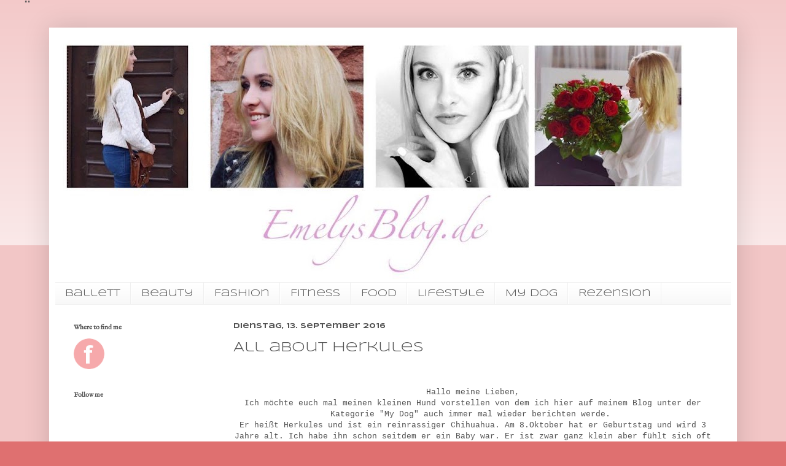

--- FILE ---
content_type: text/html; charset=UTF-8
request_url: https://emely9196.blogspot.com/2016/09/all-about-herkules.html
body_size: 14955
content:
<!DOCTYPE html>
<html class='v2' dir='ltr' xmlns='http://www.w3.org/1999/xhtml' xmlns:b='http://www.google.com/2005/gml/b' xmlns:data='http://www.google.com/2005/gml/data' xmlns:expr='http://www.google.com/2005/gml/expr'>
   "" <head>
<link href='https://www.blogger.com/static/v1/widgets/4128112664-css_bundle_v2.css' rel='stylesheet' type='text/css'/>
<meta content='width=1100' name='viewport'/>
<meta content='text/html; charset=UTF-8' http-equiv='Content-Type'/>
<meta content='blogger' name='generator'/>
<link href='https://emely9196.blogspot.com/favicon.ico' rel='icon' type='image/x-icon'/>
<link href='http://emely9196.blogspot.com/2016/09/all-about-herkules.html' rel='canonical'/>
<link rel="alternate" type="application/atom+xml" title="EmelysBlog - Atom" href="https://emely9196.blogspot.com/feeds/posts/default" />
<link rel="alternate" type="application/rss+xml" title="EmelysBlog - RSS" href="https://emely9196.blogspot.com/feeds/posts/default?alt=rss" />
<link rel="service.post" type="application/atom+xml" title="EmelysBlog - Atom" href="https://www.blogger.com/feeds/8600157272008587430/posts/default" />

<link rel="alternate" type="application/atom+xml" title="EmelysBlog - Atom" href="https://emely9196.blogspot.com/feeds/1523219354066233350/comments/default" />
<!--Can't find substitution for tag [blog.ieCssRetrofitLinks]-->
<link href='https://blogger.googleusercontent.com/img/b/R29vZ2xl/AVvXsEjroisDlA6MUltqS7SllL1EF9-GhlHxVMOC_j64oA7zLfjdhYk9PeUiUcycCwuoz1POwgiss3DZ9XvDylVBHUBY2i7kEz0BzrXI5-pAHruSIUSBbOvQ9OiDZaZiCTSy9U9OIKw17xZhzG4/s400/14341578_665447786953079_1799461976_n.jpg' rel='image_src'/>
<meta content='http://emely9196.blogspot.com/2016/09/all-about-herkules.html' property='og:url'/>
<meta content='All about Herkules' property='og:title'/>
<meta content='     Hallo meine Lieben,   Ich möchte euch mal meinen kleinen Hund vorstellen von dem ich hier auf meinem Blog unter der Kategorie &quot;My Dog&quot; ...' property='og:description'/>
<meta content='https://blogger.googleusercontent.com/img/b/R29vZ2xl/AVvXsEjroisDlA6MUltqS7SllL1EF9-GhlHxVMOC_j64oA7zLfjdhYk9PeUiUcycCwuoz1POwgiss3DZ9XvDylVBHUBY2i7kEz0BzrXI5-pAHruSIUSBbOvQ9OiDZaZiCTSy9U9OIKw17xZhzG4/w1200-h630-p-k-no-nu/14341578_665447786953079_1799461976_n.jpg' property='og:image'/>
<title>EmelysBlog: All about Herkules</title>
<style type='text/css'>@font-face{font-family:'Calibri';font-style:normal;font-weight:400;font-display:swap;src:url(//fonts.gstatic.com/l/font?kit=J7afnpV-BGlaFfdAhLEY67FIEjg&skey=a1029226f80653a8&v=v15)format('woff2');unicode-range:U+0000-00FF,U+0131,U+0152-0153,U+02BB-02BC,U+02C6,U+02DA,U+02DC,U+0304,U+0308,U+0329,U+2000-206F,U+20AC,U+2122,U+2191,U+2193,U+2212,U+2215,U+FEFF,U+FFFD;}@font-face{font-family:'Gruppo';font-style:normal;font-weight:400;font-display:swap;src:url(//fonts.gstatic.com/s/gruppo/v23/WwkfxPmzE06v_ZW1UHrBGoIAUOo5.woff2)format('woff2');unicode-range:U+0100-02BA,U+02BD-02C5,U+02C7-02CC,U+02CE-02D7,U+02DD-02FF,U+0304,U+0308,U+0329,U+1D00-1DBF,U+1E00-1E9F,U+1EF2-1EFF,U+2020,U+20A0-20AB,U+20AD-20C0,U+2113,U+2C60-2C7F,U+A720-A7FF;}@font-face{font-family:'Gruppo';font-style:normal;font-weight:400;font-display:swap;src:url(//fonts.gstatic.com/s/gruppo/v23/WwkfxPmzE06v_ZW1XnrBGoIAUA.woff2)format('woff2');unicode-range:U+0000-00FF,U+0131,U+0152-0153,U+02BB-02BC,U+02C6,U+02DA,U+02DC,U+0304,U+0308,U+0329,U+2000-206F,U+20AC,U+2122,U+2191,U+2193,U+2212,U+2215,U+FEFF,U+FFFD;}@font-face{font-family:'IM Fell English';font-style:normal;font-weight:400;font-display:swap;src:url(//fonts.gstatic.com/s/imfellenglish/v14/Ktk1ALSLW8zDe0rthJysWrnLsAzHEKOYd4xI5g.woff2)format('woff2');unicode-range:U+0000-00FF,U+0131,U+0152-0153,U+02BB-02BC,U+02C6,U+02DA,U+02DC,U+0304,U+0308,U+0329,U+2000-206F,U+20AC,U+2122,U+2191,U+2193,U+2212,U+2215,U+FEFF,U+FFFD;}@font-face{font-family:'Syncopate';font-style:normal;font-weight:400;font-display:swap;src:url(//fonts.gstatic.com/s/syncopate/v24/pe0sMIuPIYBCpEV5eFdCC_e_Kdxic2wp.woff2)format('woff2');unicode-range:U+0100-02BA,U+02BD-02C5,U+02C7-02CC,U+02CE-02D7,U+02DD-02FF,U+0304,U+0308,U+0329,U+1D00-1DBF,U+1E00-1E9F,U+1EF2-1EFF,U+2020,U+20A0-20AB,U+20AD-20C0,U+2113,U+2C60-2C7F,U+A720-A7FF;}@font-face{font-family:'Syncopate';font-style:normal;font-weight:400;font-display:swap;src:url(//fonts.gstatic.com/s/syncopate/v24/pe0sMIuPIYBCpEV5eFdCBfe_Kdxicw.woff2)format('woff2');unicode-range:U+0000-00FF,U+0131,U+0152-0153,U+02BB-02BC,U+02C6,U+02DA,U+02DC,U+0304,U+0308,U+0329,U+2000-206F,U+20AC,U+2122,U+2191,U+2193,U+2212,U+2215,U+FEFF,U+FFFD;}@font-face{font-family:'Syncopate';font-style:normal;font-weight:700;font-display:swap;src:url(//fonts.gstatic.com/s/syncopate/v24/pe0pMIuPIYBCpEV5eFdKvtKqCv5vWVYgV6l-.woff2)format('woff2');unicode-range:U+0100-02BA,U+02BD-02C5,U+02C7-02CC,U+02CE-02D7,U+02DD-02FF,U+0304,U+0308,U+0329,U+1D00-1DBF,U+1E00-1E9F,U+1EF2-1EFF,U+2020,U+20A0-20AB,U+20AD-20C0,U+2113,U+2C60-2C7F,U+A720-A7FF;}@font-face{font-family:'Syncopate';font-style:normal;font-weight:700;font-display:swap;src:url(//fonts.gstatic.com/s/syncopate/v24/pe0pMIuPIYBCpEV5eFdKvtKqBP5vWVYgVw.woff2)format('woff2');unicode-range:U+0000-00FF,U+0131,U+0152-0153,U+02BB-02BC,U+02C6,U+02DA,U+02DC,U+0304,U+0308,U+0329,U+2000-206F,U+20AC,U+2122,U+2191,U+2193,U+2212,U+2215,U+FEFF,U+FFFD;}</style>
<style id='page-skin-1' type='text/css'><!--
/*
-----------------------------------------------
Blogger Template Style
Name:     Simple
Designer: Blogger
URL:      www.blogger.com
----------------------------------------------- */
/* Content
----------------------------------------------- */
body {
font: normal normal 12px Calibri;
color: #525252;
background: #df7070 none repeat scroll top left;
padding: 0 40px 40px 40px;
}
html body .region-inner {
min-width: 0;
max-width: 100%;
width: auto;
}
h2 {
font-size: 22px;
}
a:link {
text-decoration:none;
color: #747474;
}
a:visited {
text-decoration:none;
color: #909090;
}
a:hover {
text-decoration:underline;
color: #ff5940;
}
.body-fauxcolumn-outer .fauxcolumn-inner {
background: transparent url(https://resources.blogblog.com/blogblog/data/1kt/simple/body_gradient_tile_light.png) repeat scroll top left;
_background-image: none;
}
.body-fauxcolumn-outer .cap-top {
position: absolute;
z-index: 1;
height: 400px;
width: 100%;
}
.body-fauxcolumn-outer .cap-top .cap-left {
width: 100%;
background: transparent url(https://resources.blogblog.com/blogblog/data/1kt/simple/gradients_light.png) repeat-x scroll top left;
_background-image: none;
}
.content-outer {
-moz-box-shadow: 0 0 40px rgba(0, 0, 0, .15);
-webkit-box-shadow: 0 0 5px rgba(0, 0, 0, .15);
-goog-ms-box-shadow: 0 0 10px #333333;
box-shadow: 0 0 40px rgba(0, 0, 0, .15);
margin-bottom: 1px;
}
.content-inner {
padding: 10px 10px;
}
.content-inner {
background-color: #ffffff;
}
/* Header
----------------------------------------------- */
.header-outer {
background: rgba(80, 80, 80, 0) none repeat-x scroll 0 -400px;
_background-image: none;
}
.Header h1 {
font: normal normal 70px Gruppo;
color: #dda7a7;
text-shadow: -1px -1px 1px rgba(0, 0, 0, .2);
}
.Header h1 a {
color: #dda7a7;
}
.Header .description {
font-size: 140%;
color: #828282;
}
.header-inner .Header .titlewrapper {
padding: 22px 30px;
}
.header-inner .Header .descriptionwrapper {
padding: 0 30px;
}
/* Tabs
----------------------------------------------- */
.tabs-inner .section:first-child {
border-top: 1px solid #f0f0f0;
}
.tabs-inner .section:first-child ul {
margin-top: -1px;
border-top: 1px solid #f0f0f0;
border-left: 0 solid #f0f0f0;
border-right: 0 solid #f0f0f0;
}
.tabs-inner .widget ul {
background: #f7f7f7 url(https://resources.blogblog.com/blogblog/data/1kt/simple/gradients_light.png) repeat-x scroll 0 -800px;
_background-image: none;
border-bottom: 1px solid #f0f0f0;
margin-top: 0;
margin-left: -30px;
margin-right: -30px;
}
.tabs-inner .widget li a {
display: inline-block;
padding: .6em 1em;
font: normal normal 16px Syncopate;
color: #525252;
border-left: 1px solid #ffffff;
border-right: 1px solid #f0f0f0;
}
.tabs-inner .widget li:first-child a {
border-left: none;
}
.tabs-inner .widget li.selected a, .tabs-inner .widget li a:hover {
color: #000000;
background-color: #f0f0f0;
text-decoration: none;
}
/* Columns
----------------------------------------------- */
.main-outer {
border-top: 0 solid #ffffff;
}
.fauxcolumn-left-outer .fauxcolumn-inner {
border-right: 1px solid #ffffff;
}
.fauxcolumn-right-outer .fauxcolumn-inner {
border-left: 1px solid #ffffff;
}
/* Headings
----------------------------------------------- */
div.widget > h2,
div.widget h2.title {
margin: 0 0 1em 0;
font: normal bold 11px IM Fell English;
color: #525252;
}
/* Widgets
----------------------------------------------- */
.widget .zippy {
color: #9f9f9f;
text-shadow: 2px 2px 1px rgba(0, 0, 0, .1);
}
.widget .popular-posts ul {
list-style: none;
}
/* Posts
----------------------------------------------- */
h2.date-header {
font: normal bold 11px Syncopate;
}
.date-header span {
background-color: rgba(0, 0, 0, 0);
color: #525252;
padding: inherit;
letter-spacing: inherit;
margin: inherit;
}
.main-inner {
padding-top: 30px;
padding-bottom: 30px;
}
.main-inner .column-center-inner {
padding: 0 15px;
}
.main-inner .column-center-inner .section {
margin: 0 15px;
}
.post {
margin: 0 0 25px 0;
}
h3.post-title, .comments h4 {
font: normal normal 22px Syncopate;
margin: .75em 0 0;
}
.post-body {
font-size: 110%;
line-height: 1.4;
position: relative;
}
.post-body img, .post-body .tr-caption-container, .Profile img, .Image img,
.BlogList .item-thumbnail img {
padding: 2px;
background: #ffffff;
border: 1px solid #f0f0f0;
-moz-box-shadow: 1px 1px 5px rgba(0, 0, 0, .1);
-webkit-box-shadow: 1px 1px 5px rgba(0, 0, 0, .1);
box-shadow: 1px 1px 5px rgba(0, 0, 0, .1);
}
.post-body img, .post-body .tr-caption-container {
padding: 5px;
}
.post-body .tr-caption-container {
color: #525252;
}
.post-body .tr-caption-container img {
padding: 0;
background: transparent;
border: none;
-moz-box-shadow: 0 0 0 rgba(0, 0, 0, .1);
-webkit-box-shadow: 0 0 0 rgba(0, 0, 0, .1);
box-shadow: 0 0 0 rgba(0, 0, 0, .1);
}
.post-header {
margin: 0 0 1.5em;
line-height: 1.6;
font-size: 90%;
}
.post-footer {
margin: 20px -2px 0;
padding: 5px 10px;
color: #747474;
background-color: #fbfbfb;
border-bottom: 1px solid #f0f0f0;
line-height: 1.6;
font-size: 90%;
}
#comments .comment-author {
padding-top: 1.5em;
border-top: 1px solid #ffffff;
background-position: 0 1.5em;
}
#comments .comment-author:first-child {
padding-top: 0;
border-top: none;
}
.avatar-image-container {
margin: .2em 0 0;
}
#comments .avatar-image-container img {
border: 1px solid #f0f0f0;
}
/* Comments
----------------------------------------------- */
.comments .comments-content .icon.blog-author {
background-repeat: no-repeat;
background-image: url([data-uri]);
}
.comments .comments-content .loadmore a {
border-top: 1px solid #9f9f9f;
border-bottom: 1px solid #9f9f9f;
}
.comments .comment-thread.inline-thread {
background-color: #fbfbfb;
}
.comments .continue {
border-top: 2px solid #9f9f9f;
}
/* Accents
---------------------------------------------- */
.section-columns td.columns-cell {
border-left: 1px solid #ffffff;
}
.blog-pager {
background: transparent none no-repeat scroll top center;
}
.blog-pager-older-link, .home-link,
.blog-pager-newer-link {
background-color: #ffffff;
padding: 5px;
}
.footer-outer {
border-top: 0 dashed #bbbbbb;
}
/* Mobile
----------------------------------------------- */
body.mobile  {
background-size: auto;
}
.mobile .body-fauxcolumn-outer {
background: transparent none repeat scroll top left;
}
.mobile .body-fauxcolumn-outer .cap-top {
background-size: 100% auto;
}
.mobile .content-outer {
-webkit-box-shadow: 0 0 3px rgba(0, 0, 0, .15);
box-shadow: 0 0 3px rgba(0, 0, 0, .15);
}
.mobile .tabs-inner .widget ul {
margin-left: 0;
margin-right: 0;
}
.mobile .post {
margin: 0;
}
.mobile .main-inner .column-center-inner .section {
margin: 0;
}
.mobile .date-header span {
padding: 0.1em 10px;
margin: 0 -10px;
}
.mobile h3.post-title {
margin: 0;
}
.mobile .blog-pager {
background: transparent none no-repeat scroll top center;
}
.mobile .footer-outer {
border-top: none;
}
.mobile .main-inner, .mobile .footer-inner {
background-color: #ffffff;
}
.mobile-index-contents {
color: #525252;
}
.mobile-link-button {
background-color: #747474;
}
.mobile-link-button a:link, .mobile-link-button a:visited {
color: #909090;
}
.mobile .tabs-inner .section:first-child {
border-top: none;
}
.mobile .tabs-inner .PageList .widget-content {
background-color: #f0f0f0;
color: #000000;
border-top: 1px solid #f0f0f0;
border-bottom: 1px solid #f0f0f0;
}
.mobile .tabs-inner .PageList .widget-content .pagelist-arrow {
border-left: 1px solid #f0f0f0;
}

--></style>
<style id='template-skin-1' type='text/css'><!--
body {
min-width: 1120px;
}
.content-outer, .content-fauxcolumn-outer, .region-inner {
min-width: 1120px;
max-width: 1120px;
_width: 1120px;
}
.main-inner .columns {
padding-left: 260px;
padding-right: 0px;
}
.main-inner .fauxcolumn-center-outer {
left: 260px;
right: 0px;
/* IE6 does not respect left and right together */
_width: expression(this.parentNode.offsetWidth -
parseInt("260px") -
parseInt("0px") + 'px');
}
.main-inner .fauxcolumn-left-outer {
width: 260px;
}
.main-inner .fauxcolumn-right-outer {
width: 0px;
}
.main-inner .column-left-outer {
width: 260px;
right: 100%;
margin-left: -260px;
}
.main-inner .column-right-outer {
width: 0px;
margin-right: -0px;
}
#layout {
min-width: 0;
}
#layout .content-outer {
min-width: 0;
width: 800px;
}
#layout .region-inner {
min-width: 0;
width: auto;
}
body#layout div.add_widget {
padding: 8px;
}
body#layout div.add_widget a {
margin-left: 32px;
}
--></style>
<link href='https://www.blogger.com/dyn-css/authorization.css?targetBlogID=8600157272008587430&amp;zx=870e27a9-b0b0-4ca9-b9b4-1352ef6d87fe' media='none' onload='if(media!=&#39;all&#39;)media=&#39;all&#39;' rel='stylesheet'/><noscript><link href='https://www.blogger.com/dyn-css/authorization.css?targetBlogID=8600157272008587430&amp;zx=870e27a9-b0b0-4ca9-b9b4-1352ef6d87fe' rel='stylesheet'/></noscript>
<meta name='google-adsense-platform-account' content='ca-host-pub-1556223355139109'/>
<meta name='google-adsense-platform-domain' content='blogspot.com'/>

</head>
<body class='loading variant-pale'>
<div class='navbar no-items section' id='navbar' name='Navbar'>
</div>
<div class='body-fauxcolumns'>
<div class='fauxcolumn-outer body-fauxcolumn-outer'>
<div class='cap-top'>
<div class='cap-left'></div>
<div class='cap-right'></div>
</div>
<div class='fauxborder-left'>
<div class='fauxborder-right'></div>
<div class='fauxcolumn-inner'>
</div>
</div>
<div class='cap-bottom'>
<div class='cap-left'></div>
<div class='cap-right'></div>
</div>
</div>
</div>
<div class='content'>
<div class='content-fauxcolumns'>
<div class='fauxcolumn-outer content-fauxcolumn-outer'>
<div class='cap-top'>
<div class='cap-left'></div>
<div class='cap-right'></div>
</div>
<div class='fauxborder-left'>
<div class='fauxborder-right'></div>
<div class='fauxcolumn-inner'>
</div>
</div>
<div class='cap-bottom'>
<div class='cap-left'></div>
<div class='cap-right'></div>
</div>
</div>
</div>
<div class='content-outer'>
<div class='content-cap-top cap-top'>
<div class='cap-left'></div>
<div class='cap-right'></div>
</div>
<div class='fauxborder-left content-fauxborder-left'>
<div class='fauxborder-right content-fauxborder-right'></div>
<div class='content-inner'>
<header>
<div class='header-outer'>
<div class='header-cap-top cap-top'>
<div class='cap-left'></div>
<div class='cap-right'></div>
</div>
<div class='fauxborder-left header-fauxborder-left'>
<div class='fauxborder-right header-fauxborder-right'></div>
<div class='region-inner header-inner'>
<div class='header section' id='header' name='Header'><div class='widget Header' data-version='1' id='Header1'>
<div id='header-inner'>
<a href='https://emely9196.blogspot.com/' style='display: block'>
<img alt='EmelysBlog' height='405px; ' id='Header1_headerimg' src='https://blogger.googleusercontent.com/img/b/R29vZ2xl/AVvXsEgXrzwpogc8SzR4ChJkN5ysLqIL_hSHdPNCWD2OGrTe9XBIy0XDPo-CdIQZ6YCUVzTGnnX3_dyx1uNES6Xc6eqchr2ia1nwaTvE0uzdz7B-bUH04kjzPuUqZegrZofegAaazhlUXYqt5Zw/s1040/header.jpg' style='display: block' width='1040px; '/>
</a>
</div>
</div></div>
</div>
</div>
<div class='header-cap-bottom cap-bottom'>
<div class='cap-left'></div>
<div class='cap-right'></div>
</div>
</div>
</header>
<div class='tabs-outer'>
<div class='tabs-cap-top cap-top'>
<div class='cap-left'></div>
<div class='cap-right'></div>
</div>
<div class='fauxborder-left tabs-fauxborder-left'>
<div class='fauxborder-right tabs-fauxborder-right'></div>
<div class='region-inner tabs-inner'>
<div class='tabs section' id='crosscol' name='Spaltenübergreifend'><div class='widget Label' data-version='1' id='Label1'>
<h2>Labels</h2>
<div class='widget-content list-label-widget-content'>
<ul>
<li>
<a dir='ltr' href='https://emely9196.blogspot.com/search/label/Ballett'>Ballett</a>
</li>
<li>
<a dir='ltr' href='https://emely9196.blogspot.com/search/label/Beauty'>Beauty</a>
</li>
<li>
<a dir='ltr' href='https://emely9196.blogspot.com/search/label/Fashion'>Fashion</a>
</li>
<li>
<a dir='ltr' href='https://emely9196.blogspot.com/search/label/Fitness'>Fitness</a>
</li>
<li>
<a dir='ltr' href='https://emely9196.blogspot.com/search/label/Food'>Food</a>
</li>
<li>
<a dir='ltr' href='https://emely9196.blogspot.com/search/label/Lifestyle'>Lifestyle</a>
</li>
<li>
<a dir='ltr' href='https://emely9196.blogspot.com/search/label/My%20Dog'>My Dog</a>
</li>
<li>
<a dir='ltr' href='https://emely9196.blogspot.com/search/label/Rezension'>Rezension</a>
</li>
</ul>
<div class='clear'></div>
</div>
</div></div>
<div class='tabs no-items section' id='crosscol-overflow' name='Cross-Column 2'></div>
</div>
</div>
<div class='tabs-cap-bottom cap-bottom'>
<div class='cap-left'></div>
<div class='cap-right'></div>
</div>
</div>
<div class='main-outer'>
<div class='main-cap-top cap-top'>
<div class='cap-left'></div>
<div class='cap-right'></div>
</div>
<div class='fauxborder-left main-fauxborder-left'>
<div class='fauxborder-right main-fauxborder-right'></div>
<div class='region-inner main-inner'>
<div class='columns fauxcolumns'>
<div class='fauxcolumn-outer fauxcolumn-center-outer'>
<div class='cap-top'>
<div class='cap-left'></div>
<div class='cap-right'></div>
</div>
<div class='fauxborder-left'>
<div class='fauxborder-right'></div>
<div class='fauxcolumn-inner'>
</div>
</div>
<div class='cap-bottom'>
<div class='cap-left'></div>
<div class='cap-right'></div>
</div>
</div>
<div class='fauxcolumn-outer fauxcolumn-left-outer'>
<div class='cap-top'>
<div class='cap-left'></div>
<div class='cap-right'></div>
</div>
<div class='fauxborder-left'>
<div class='fauxborder-right'></div>
<div class='fauxcolumn-inner'>
</div>
</div>
<div class='cap-bottom'>
<div class='cap-left'></div>
<div class='cap-right'></div>
</div>
</div>
<div class='fauxcolumn-outer fauxcolumn-right-outer'>
<div class='cap-top'>
<div class='cap-left'></div>
<div class='cap-right'></div>
</div>
<div class='fauxborder-left'>
<div class='fauxborder-right'></div>
<div class='fauxcolumn-inner'>
</div>
</div>
<div class='cap-bottom'>
<div class='cap-left'></div>
<div class='cap-right'></div>
</div>
</div>
<!-- corrects IE6 width calculation -->
<div class='columns-inner'>
<div class='column-center-outer'>
<div class='column-center-inner'>
<div class='main section' id='main' name='Hauptbereich'><div class='widget Blog' data-version='1' id='Blog1'>
<div class='blog-posts hfeed'>

          <div class="date-outer">
        
<h2 class='date-header'><span>Dienstag, 13. September 2016</span></h2>

          <div class="date-posts">
        
<div class='post-outer'>
<div class='post hentry uncustomized-post-template' itemprop='blogPost' itemscope='itemscope' itemtype='http://schema.org/BlogPosting'>
<meta content='https://blogger.googleusercontent.com/img/b/R29vZ2xl/AVvXsEjroisDlA6MUltqS7SllL1EF9-GhlHxVMOC_j64oA7zLfjdhYk9PeUiUcycCwuoz1POwgiss3DZ9XvDylVBHUBY2i7kEz0BzrXI5-pAHruSIUSBbOvQ9OiDZaZiCTSy9U9OIKw17xZhzG4/s400/14341578_665447786953079_1799461976_n.jpg' itemprop='image_url'/>
<meta content='8600157272008587430' itemprop='blogId'/>
<meta content='1523219354066233350' itemprop='postId'/>
<a name='1523219354066233350'></a>
<h3 class='post-title entry-title' itemprop='name'>
All about Herkules
</h3>
<div class='post-header'>
<div class='post-header-line-1'></div>
</div>
<div class='post-body entry-content' id='post-body-1523219354066233350' itemprop='description articleBody'>
<div class="separator" style="clear: both; text-align: center;">
<br /></div>
<div class="separator" style="clear: both; text-align: center;">
<span style="font-family: &quot;courier new&quot; , &quot;courier&quot; , monospace;"><br /></span></div>
<div class="separator" style="clear: both; text-align: center;">
<span style="font-family: &quot;courier new&quot; , &quot;courier&quot; , monospace;">Hallo meine Lieben,</span></div>
<div class="separator" style="clear: both; text-align: center;">
<span style="font-family: &quot;courier new&quot; , &quot;courier&quot; , monospace;">Ich möchte euch mal meinen kleinen Hund vorstellen von dem ich hier auf meinem Blog unter der Kategorie "My Dog" auch immer mal wieder berichten werde.&nbsp;</span></div>
<div class="separator" style="clear: both; text-align: center;">
<span style="font-family: &quot;courier new&quot; , &quot;courier&quot; , monospace;">Er heißt Herkules und ist ein reinrassiger Chihuahua. Am 8.Oktober hat er Geburtstag und wird 3 Jahre alt. Ich habe ihn schon seitdem er ein Baby war. Er ist zwar ganz klein aber fühlt sich oft als wäre er der Größte. Die Katzen haben mehr Angst vor ihm obwohl er viel kleiner ist. Er ist total anhänglich und sucht immer meine Nähe. Herkules ist aber vorallem im Herbst und Winter richtig verfroren aber auch an warmen Tagen kuschelt er sich gerne unter die Decke oder sucht sich ein sonniges Plätzchen. Das ist auch der Grund warum er gerne Pullis, Jacken oder Shirts trägt. Und schick sieht er damit auch gleich noch aus. &#9829; Er liebt es sehr zu spielen und findet bei uns daheim immer jemand der mit ihm spielt oder im Garten rumtobt.&nbsp;</span></div>
<div class="separator" style="clear: both; text-align: center;">
<i><span style="font-family: &quot;times&quot; , &quot;times new roman&quot; , serif;"><br /></span></i></div>
<div class="separator" style="clear: both; text-align: center;">
<i><span style="font-family: &quot;times&quot; , &quot;times new roman&quot; , serif;"><br /></span></i></div>
<div class="separator" style="clear: both; text-align: center;">
<i><span style="font-family: &quot;times&quot; , &quot;times new roman&quot; , serif;">Hello folks,</span></i></div>
<div class="separator" style="clear: both; text-align: center;">
<i><span style="font-family: &quot;times&quot; , &quot;times new roman&quot; , serif;">&nbsp;I have to introduce you my little dog. He is called Herkules and he is a Chihuahua. His Birthday is on October the 8th. And he turns 3 Years. I got him since he was a little Baby boy.&nbsp;</span></i></div>
<div class="separator" style="clear: both; text-align: center;">
<i><span style="font-family: &quot;times&quot; , &quot;times new roman&quot; , serif;">He loves to play in the garden. But especially in winter he freezes, thats why he loves to sleep under the blanket. He also loves clothing which keeps him warm. I just ordered that white shirt for him an he wears it at the moment really often. It looks totally cute!</span></i></div>
<div class="separator" style="clear: both; text-align: center;">
<i><span style="font-family: &quot;times&quot; , &quot;times new roman&quot; , serif;"><br /></span></i></div>
<br />
<table align="center" cellpadding="0" cellspacing="0" class="tr-caption-container" style="margin-left: auto; margin-right: auto; text-align: center;"><tbody>
<tr><td style="text-align: center;"><a href="https://blogger.googleusercontent.com/img/b/R29vZ2xl/AVvXsEjroisDlA6MUltqS7SllL1EF9-GhlHxVMOC_j64oA7zLfjdhYk9PeUiUcycCwuoz1POwgiss3DZ9XvDylVBHUBY2i7kEz0BzrXI5-pAHruSIUSBbOvQ9OiDZaZiCTSy9U9OIKw17xZhzG4/s1600/14341578_665447786953079_1799461976_n.jpg" imageanchor="1" style="margin-left: auto; margin-right: auto;"><img border="0" height="400" src="https://blogger.googleusercontent.com/img/b/R29vZ2xl/AVvXsEjroisDlA6MUltqS7SllL1EF9-GhlHxVMOC_j64oA7zLfjdhYk9PeUiUcycCwuoz1POwgiss3DZ9XvDylVBHUBY2i7kEz0BzrXI5-pAHruSIUSBbOvQ9OiDZaZiCTSy9U9OIKw17xZhzG4/s400/14341578_665447786953079_1799461976_n.jpg" width="371" /></a></td></tr>
<tr><td class="tr-caption" style="text-align: center;"><span style="font-family: &quot;courier new&quot; , &quot;courier&quot; , monospace;">Auf meinem Shirt steht übrigens "Be true to who you are"&nbsp;</span><br />
<i><span style="font-family: &quot;times&quot; , &quot;times new roman&quot; , serif;">By the way, the Quote on my shirts says "Be true to who you are"&nbsp;</span></i></td></tr>
</tbody></table>
<div class="separator" style="clear: both; text-align: center;">
<br /></div>
<div class="separator" style="clear: both; text-align: center;">
<br /></div>
<div class="separator" style="clear: both; text-align: center;">
<br /></div>
<table align="center" cellpadding="0" cellspacing="0" class="tr-caption-container" style="margin-left: auto; margin-right: auto; text-align: center;"><tbody>
<tr><td style="text-align: center;"><a href="https://blogger.googleusercontent.com/img/b/R29vZ2xl/AVvXsEhpp3pP1QCPxPnW24iERXJWr1fT3qaJPSJ8UktQxs4c2cEtTWTKhl_0ot3k7MdkPVrUgJJDkZsDCJJKMDTvVaN0k6d5-7PtFoHefclRSJWMWe2ecVCEicL9fgJwnM_5i2mqxlH0Xz_x4s8/s1600/14302745_665447750286416_1036681590_n.jpg" imageanchor="1" style="margin-left: auto; margin-right: auto;"><img border="0" height="353" src="https://blogger.googleusercontent.com/img/b/R29vZ2xl/AVvXsEhpp3pP1QCPxPnW24iERXJWr1fT3qaJPSJ8UktQxs4c2cEtTWTKhl_0ot3k7MdkPVrUgJJDkZsDCJJKMDTvVaN0k6d5-7PtFoHefclRSJWMWe2ecVCEicL9fgJwnM_5i2mqxlH0Xz_x4s8/s400/14302745_665447750286416_1036681590_n.jpg" width="400" /></a></td></tr>
<tr><td class="tr-caption" style="text-align: center;"><span style="font-family: &quot;courier new&quot; , &quot;courier&quot; , monospace;">Ein kleines Nickerchen zwischen durch. Herkules schläft sehr, sehr viel und am allerliebsten auf dem Schoß von jemandem.</span><br />
<i><span style="font-family: &quot;times&quot; , &quot;times new roman&quot; , serif;">A little nap. He sleeps a lot and loves to sleep on somebodys lap.</span></i></td></tr>
</tbody></table>
<br />
<br />
<table align="center" cellpadding="0" cellspacing="0" class="tr-caption-container" style="margin-left: auto; margin-right: auto; text-align: center;"><tbody>
<tr><td style="text-align: center;"><a href="https://blogger.googleusercontent.com/img/b/R29vZ2xl/AVvXsEjXy_uRM5XiG82GtGWi9hRQsovVSY5vXCuDoeLtnThI_0bt09et-zOB2i0lgqlUr-BbvKX_P1YxZerXnjst1-PHOrSQ1e3ysoKRrN662M1J0TYlJTOt3p4b9OMEdtrkepyjcIqZtUX-GDk/s1600/14365346_665447733619751_1020603858_n+%25281%2529.jpg" imageanchor="1" style="margin-left: auto; margin-right: auto;"><img border="0" height="383" src="https://blogger.googleusercontent.com/img/b/R29vZ2xl/AVvXsEjXy_uRM5XiG82GtGWi9hRQsovVSY5vXCuDoeLtnThI_0bt09et-zOB2i0lgqlUr-BbvKX_P1YxZerXnjst1-PHOrSQ1e3ysoKRrN662M1J0TYlJTOt3p4b9OMEdtrkepyjcIqZtUX-GDk/s400/14365346_665447733619751_1020603858_n+%25281%2529.jpg" width="400" /></a></td></tr>
<tr><td class="tr-caption" style="text-align: center;"><span style="font-family: &quot;courier new&quot; , &quot;courier&quot; , monospace;">Kleiner Hund - Ganz Groß&nbsp;</span></td></tr>
</tbody></table>
<span style="font-family: &quot;courier new&quot; , &quot;courier&quot; , monospace;"><br />Seine Kleidung bestelle ich meistens bei&nbsp;<a href="http://www.doggydolly-outlet.com/" rel="nofollow" target="_blank">www.Doggydolly-outlet.com</a>&nbsp;weil die dort einfach eine mega große Auswahl zu tollen Preisen haben und auch einen super netten Service. Vorallem in Bezug auf Größe der Kleidung konnte mir der Kundenservice viel weiterhelfen. Schließlich möchte ich ja auch dass sich mein Herkules wohlfühlt. Da gibt es auch Kleider für alle Anlässe. Das gefällt mir sehr gut da wir Herkules meistens mitnehmen wenn wir unterwegs sind.&nbsp;</span><br />
<div>
<br /></div>
<div>
<i><span style="font-family: &quot;times&quot; , &quot;times new roman&quot; , serif;">I order his clothing most time here:&nbsp;<a href="http://www.doggydolly-outlet.com/" rel="nofollow" target="_blank">www.doggydolly-outlet.com</a></span></i></div>
<div>
<i><span style="font-family: &quot;times&quot; , &quot;times new roman&quot; , serif;">I love the quality and they have a huge sortiment. Absolutely great! The prices are aswell really fair there. The customer service is really friendly and they helped me a lot especially they give me advice for the perfect size.</span></i><br />
<div>
<br /></div>
<div>
<br />
<br />
<div class="separator" style="clear: both; text-align: center;">
<a href="https://blogger.googleusercontent.com/img/b/R29vZ2xl/AVvXsEiis5_8inbXCtlh0-b0Gpk1JpTiu-YYEQ9NMMBdsfzRJ_vOS2LBaZbXStV4feEOUTu1tn0Ugcm6EkeTHvoe5ZTgulB_4CtWUSuZiS_5nO2cQtuOr9xYjOd58G-N9aM6q-UWI7YEAr2UKMs/s1600/14341796_665447690286422_1387058237_n.jpg" imageanchor="1" style="margin-left: 1em; margin-right: 1em;"><img border="0" height="400" src="https://blogger.googleusercontent.com/img/b/R29vZ2xl/AVvXsEiis5_8inbXCtlh0-b0Gpk1JpTiu-YYEQ9NMMBdsfzRJ_vOS2LBaZbXStV4feEOUTu1tn0Ugcm6EkeTHvoe5ZTgulB_4CtWUSuZiS_5nO2cQtuOr9xYjOd58G-N9aM6q-UWI7YEAr2UKMs/s400/14341796_665447690286422_1387058237_n.jpg" width="341" /></a></div>
<div class="separator" style="clear: both; text-align: center;">
<br /></div>
<div class="separator" style="clear: both; text-align: center;">
<br /></div>
<div class="separator" style="clear: both; text-align: center;">
XOXO, Emely&nbsp;</div>
<div class="separator" style="clear: both; text-align: center;">
and kisses from Herkules &#9829;</div>
</div>
</div>
<div style='clear: both;'></div>
</div>
<div class='post-footer'>
<div class='post-footer-line post-footer-line-1'>
<span class='post-author vcard'>
</span>
<span class='post-timestamp'>
</span>
<span class='post-comment-link'>
</span>
<span class='post-icons'>
<span class='item-control blog-admin pid-1641403455'>
<a href='https://www.blogger.com/post-edit.g?blogID=8600157272008587430&postID=1523219354066233350&from=pencil' title='Post bearbeiten'>
<img alt='' class='icon-action' height='18' src='https://resources.blogblog.com/img/icon18_edit_allbkg.gif' width='18'/>
</a>
</span>
</span>
<div class='post-share-buttons goog-inline-block'>
</div>
</div>
<div class='post-footer-line post-footer-line-2'>
<span class='post-labels'>
</span>
</div>
<div class='post-footer-line post-footer-line-3'>
<span class='post-location'>
</span>
</div>
</div>
</div>
<div class='comments' id='comments'>
<a name='comments'></a>
<h4>1 Kommentar:</h4>
<div class='comments-content'>
<script async='async' src='' type='text/javascript'></script>
<script type='text/javascript'>
    (function() {
      var items = null;
      var msgs = null;
      var config = {};

// <![CDATA[
      var cursor = null;
      if (items && items.length > 0) {
        cursor = parseInt(items[items.length - 1].timestamp) + 1;
      }

      var bodyFromEntry = function(entry) {
        var text = (entry &&
                    ((entry.content && entry.content.$t) ||
                     (entry.summary && entry.summary.$t))) ||
            '';
        if (entry && entry.gd$extendedProperty) {
          for (var k in entry.gd$extendedProperty) {
            if (entry.gd$extendedProperty[k].name == 'blogger.contentRemoved') {
              return '<span class="deleted-comment">' + text + '</span>';
            }
          }
        }
        return text;
      }

      var parse = function(data) {
        cursor = null;
        var comments = [];
        if (data && data.feed && data.feed.entry) {
          for (var i = 0, entry; entry = data.feed.entry[i]; i++) {
            var comment = {};
            // comment ID, parsed out of the original id format
            var id = /blog-(\d+).post-(\d+)/.exec(entry.id.$t);
            comment.id = id ? id[2] : null;
            comment.body = bodyFromEntry(entry);
            comment.timestamp = Date.parse(entry.published.$t) + '';
            if (entry.author && entry.author.constructor === Array) {
              var auth = entry.author[0];
              if (auth) {
                comment.author = {
                  name: (auth.name ? auth.name.$t : undefined),
                  profileUrl: (auth.uri ? auth.uri.$t : undefined),
                  avatarUrl: (auth.gd$image ? auth.gd$image.src : undefined)
                };
              }
            }
            if (entry.link) {
              if (entry.link[2]) {
                comment.link = comment.permalink = entry.link[2].href;
              }
              if (entry.link[3]) {
                var pid = /.*comments\/default\/(\d+)\?.*/.exec(entry.link[3].href);
                if (pid && pid[1]) {
                  comment.parentId = pid[1];
                }
              }
            }
            comment.deleteclass = 'item-control blog-admin';
            if (entry.gd$extendedProperty) {
              for (var k in entry.gd$extendedProperty) {
                if (entry.gd$extendedProperty[k].name == 'blogger.itemClass') {
                  comment.deleteclass += ' ' + entry.gd$extendedProperty[k].value;
                } else if (entry.gd$extendedProperty[k].name == 'blogger.displayTime') {
                  comment.displayTime = entry.gd$extendedProperty[k].value;
                }
              }
            }
            comments.push(comment);
          }
        }
        return comments;
      };

      var paginator = function(callback) {
        if (hasMore()) {
          var url = config.feed + '?alt=json&v=2&orderby=published&reverse=false&max-results=50';
          if (cursor) {
            url += '&published-min=' + new Date(cursor).toISOString();
          }
          window.bloggercomments = function(data) {
            var parsed = parse(data);
            cursor = parsed.length < 50 ? null
                : parseInt(parsed[parsed.length - 1].timestamp) + 1
            callback(parsed);
            window.bloggercomments = null;
          }
          url += '&callback=bloggercomments';
          var script = document.createElement('script');
          script.type = 'text/javascript';
          script.src = url;
          document.getElementsByTagName('head')[0].appendChild(script);
        }
      };
      var hasMore = function() {
        return !!cursor;
      };
      var getMeta = function(key, comment) {
        if ('iswriter' == key) {
          var matches = !!comment.author
              && comment.author.name == config.authorName
              && comment.author.profileUrl == config.authorUrl;
          return matches ? 'true' : '';
        } else if ('deletelink' == key) {
          return config.baseUri + '/comment/delete/'
               + config.blogId + '/' + comment.id;
        } else if ('deleteclass' == key) {
          return comment.deleteclass;
        }
        return '';
      };

      var replybox = null;
      var replyUrlParts = null;
      var replyParent = undefined;

      var onReply = function(commentId, domId) {
        if (replybox == null) {
          // lazily cache replybox, and adjust to suit this style:
          replybox = document.getElementById('comment-editor');
          if (replybox != null) {
            replybox.height = '250px';
            replybox.style.display = 'block';
            replyUrlParts = replybox.src.split('#');
          }
        }
        if (replybox && (commentId !== replyParent)) {
          replybox.src = '';
          document.getElementById(domId).insertBefore(replybox, null);
          replybox.src = replyUrlParts[0]
              + (commentId ? '&parentID=' + commentId : '')
              + '#' + replyUrlParts[1];
          replyParent = commentId;
        }
      };

      var hash = (window.location.hash || '#').substring(1);
      var startThread, targetComment;
      if (/^comment-form_/.test(hash)) {
        startThread = hash.substring('comment-form_'.length);
      } else if (/^c[0-9]+$/.test(hash)) {
        targetComment = hash.substring(1);
      }

      // Configure commenting API:
      var configJso = {
        'maxDepth': config.maxThreadDepth
      };
      var provider = {
        'id': config.postId,
        'data': items,
        'loadNext': paginator,
        'hasMore': hasMore,
        'getMeta': getMeta,
        'onReply': onReply,
        'rendered': true,
        'initComment': targetComment,
        'initReplyThread': startThread,
        'config': configJso,
        'messages': msgs
      };

      var render = function() {
        if (window.goog && window.goog.comments) {
          var holder = document.getElementById('comment-holder');
          window.goog.comments.render(holder, provider);
        }
      };

      // render now, or queue to render when library loads:
      if (window.goog && window.goog.comments) {
        render();
      } else {
        window.goog = window.goog || {};
        window.goog.comments = window.goog.comments || {};
        window.goog.comments.loadQueue = window.goog.comments.loadQueue || [];
        window.goog.comments.loadQueue.push(render);
      }
    })();
// ]]>
  </script>
<div id='comment-holder'>
<div class="comment-thread toplevel-thread"><ol id="top-ra"><li class="comment" id="c6384271426082408363"><div class="avatar-image-container"><img src="//blogger.googleusercontent.com/img/b/R29vZ2xl/AVvXsEgHQG94WGKrJBS9kgRxaz8ZqeoWOW4LUrLGkCloPl6Xh7Lwq7cdxVKk8oOxXe0VPSZXpmch9yqXkTSVZWZ-YNxXcHH5lQ9dN5cNcXJRKuCBfcWWeFuZpwYBCYXN2T83AQ/s45-c/DSC004492.JPG" alt=""/></div><div class="comment-block"><div class="comment-header"><cite class="user"><a href="https://www.blogger.com/profile/09387349548202252631" rel="nofollow">curls all over</a></cite><span class="icon user "></span><span class="datetime secondary-text"><a rel="nofollow" href="https://emely9196.blogspot.com/2016/09/all-about-herkules.html?showComment=1474364503627#c6384271426082408363">20. September 2016 um 02:41</a></span></div><p class="comment-content">Ach Gott ist der süß &lt;3<br><br>Liebe Grüße<br>Cherifa<br>www.curlsallover.com</p><span class="comment-actions secondary-text"><a class="comment-reply" target="_self" data-comment-id="6384271426082408363">Antworten</a><span class="item-control blog-admin blog-admin pid-1645588389"><a target="_self" href="https://www.blogger.com/comment/delete/8600157272008587430/6384271426082408363">Löschen</a></span></span></div><div class="comment-replies"><div id="c6384271426082408363-rt" class="comment-thread inline-thread hidden"><span class="thread-toggle thread-expanded"><span class="thread-arrow"></span><span class="thread-count"><a target="_self">Antworten</a></span></span><ol id="c6384271426082408363-ra" class="thread-chrome thread-expanded"><div></div><div id="c6384271426082408363-continue" class="continue"><a class="comment-reply" target="_self" data-comment-id="6384271426082408363">Antworten</a></div></ol></div></div><div class="comment-replybox-single" id="c6384271426082408363-ce"></div></li></ol><div id="top-continue" class="continue"><a class="comment-reply" target="_self">Kommentar hinzufügen</a></div><div class="comment-replybox-thread" id="top-ce"></div><div class="loadmore hidden" data-post-id="1523219354066233350"><a target="_self">Weitere laden...</a></div></div>
</div>
</div>
<p class='comment-footer'>
<div class='comment-form'>
<a name='comment-form'></a>
<p>
</p>
<a href='https://www.blogger.com/comment/frame/8600157272008587430?po=1523219354066233350&hl=de&saa=85391&origin=https://emely9196.blogspot.com' id='comment-editor-src'></a>
<iframe allowtransparency='true' class='blogger-iframe-colorize blogger-comment-from-post' frameborder='0' height='410px' id='comment-editor' name='comment-editor' src='' width='100%'></iframe>
<script src='https://www.blogger.com/static/v1/jsbin/1345082660-comment_from_post_iframe.js' type='text/javascript'></script>
<script type='text/javascript'>
      BLOG_CMT_createIframe('https://www.blogger.com/rpc_relay.html');
    </script>
</div>
</p>
<div id='backlinks-container'>
<div id='Blog1_backlinks-container'>
</div>
</div>
</div>
</div>

        </div></div>
      
</div>
<div class='blog-pager' id='blog-pager'>
<span id='blog-pager-newer-link'>
<a class='blog-pager-newer-link' href='https://emely9196.blogspot.com/2016/09/regeneration.html' id='Blog1_blog-pager-newer-link' title='Neuerer Post'>Neuerer Post</a>
</span>
<span id='blog-pager-older-link'>
<a class='blog-pager-older-link' href='https://emely9196.blogspot.com/2016/09/preppy-chic.html' id='Blog1_blog-pager-older-link' title='Älterer Post'>Älterer Post</a>
</span>
<a class='home-link' href='https://emely9196.blogspot.com/'>Startseite</a>
</div>
<div class='clear'></div>
<div class='post-feeds'>
<div class='feed-links'>
Abonnieren
<a class='feed-link' href='https://emely9196.blogspot.com/feeds/1523219354066233350/comments/default' target='_blank' type='application/atom+xml'>Kommentare zum Post (Atom)</a>
</div>
</div>
</div></div>
</div>
</div>
<div class='column-left-outer'>
<div class='column-left-inner'>
<aside>
<div class='sidebar section' id='sidebar-left-1'><div class='widget HTML' data-version='1' id='HTML1'>
<h2 class='title'>Where to find me</h2>
<div class='widget-content'>
<a href="https://www.facebook.com/EmelysBlog-344966248982518/?fref=ts"><img border="0" src="https://blogger.googleusercontent.com/img/b/R29vZ2xl/AVvXsEidBNFZPlfAEspzDFFfD7nV16MSCiS0gGBfNui4F5gaV_FBg24NeGBF_dMYBfBej8Tkss0d_ja5EVj-b2GkHp0p3a5jQa1819EG-KWFZQhzAZb-WBtpXxOjpxgqUQkt1gNC4Cmpxnu5TjI/s1600/facebook.kl.png" hight="50" width="50" /></a>
</div>
<div class='clear'></div>
</div><div class='widget Followers' data-version='1' id='Followers1'>
<h2 class='title'>Follow me</h2>
<div class='widget-content'>
<div id='Followers1-wrapper'>
<div style='margin-right:2px;'>
<div><script type="text/javascript" src="https://apis.google.com/js/platform.js"></script>
<div id="followers-iframe-container"></div>
<script type="text/javascript">
    window.followersIframe = null;
    function followersIframeOpen(url) {
      gapi.load("gapi.iframes", function() {
        if (gapi.iframes && gapi.iframes.getContext) {
          window.followersIframe = gapi.iframes.getContext().openChild({
            url: url,
            where: document.getElementById("followers-iframe-container"),
            messageHandlersFilter: gapi.iframes.CROSS_ORIGIN_IFRAMES_FILTER,
            messageHandlers: {
              '_ready': function(obj) {
                window.followersIframe.getIframeEl().height = obj.height;
              },
              'reset': function() {
                window.followersIframe.close();
                followersIframeOpen("https://www.blogger.com/followers/frame/8600157272008587430?colors\x3dCgt0cmFuc3BhcmVudBILdHJhbnNwYXJlbnQaByM1MjUyNTIiByM3NDc0NzQqByNmZmZmZmYyByM1MjUyNTI6ByM1MjUyNTJCByM3NDc0NzRKByM5ZjlmOWZSByM3NDc0NzRaC3RyYW5zcGFyZW50\x26pageSize\x3d21\x26hl\x3dde\x26origin\x3dhttps://emely9196.blogspot.com");
              },
              'open': function(url) {
                window.followersIframe.close();
                followersIframeOpen(url);
              }
            }
          });
        }
      });
    }
    followersIframeOpen("https://www.blogger.com/followers/frame/8600157272008587430?colors\x3dCgt0cmFuc3BhcmVudBILdHJhbnNwYXJlbnQaByM1MjUyNTIiByM3NDc0NzQqByNmZmZmZmYyByM1MjUyNTI6ByM1MjUyNTJCByM3NDc0NzRKByM5ZjlmOWZSByM3NDc0NzRaC3RyYW5zcGFyZW50\x26pageSize\x3d21\x26hl\x3dde\x26origin\x3dhttps://emely9196.blogspot.com");
  </script></div>
</div>
</div>
<div class='clear'></div>
</div>
</div><div class='widget Label' data-version='1' id='Label2'>
<div class='widget-content list-label-widget-content'>
<ul>
</ul>
<div class='clear'></div>
</div>
</div><div class='widget ContactForm' data-version='1' id='ContactForm1'>
<h2 class='title'>Schreib mir</h2>
<div class='contact-form-widget'>
<div class='form'>
<form name='contact-form'>
<p></p>
Name
<br/>
<input class='contact-form-name' id='ContactForm1_contact-form-name' name='name' size='30' type='text' value=''/>
<p></p>
E-Mail
<span style='font-weight: bolder;'>*</span>
<br/>
<input class='contact-form-email' id='ContactForm1_contact-form-email' name='email' size='30' type='text' value=''/>
<p></p>
Nachricht
<span style='font-weight: bolder;'>*</span>
<br/>
<textarea class='contact-form-email-message' cols='25' id='ContactForm1_contact-form-email-message' name='email-message' rows='5'></textarea>
<p></p>
<input class='contact-form-button contact-form-button-submit' id='ContactForm1_contact-form-submit' type='button' value='Senden'/>
<p></p>
<div style='text-align: center; max-width: 222px; width: 100%'>
<p class='contact-form-error-message' id='ContactForm1_contact-form-error-message'></p>
<p class='contact-form-success-message' id='ContactForm1_contact-form-success-message'></p>
</div>
</form>
</div>
</div>
<div class='clear'></div>
</div><div class='widget BlogArchive' data-version='1' id='BlogArchive1'>
<h2>Blog-Archiv</h2>
<div class='widget-content'>
<div id='ArchiveList'>
<div id='BlogArchive1_ArchiveList'>
<ul class='flat'>
<li class='archivedate'>
<a href='https://emely9196.blogspot.com/2024/09/'>September</a> (1)
      </li>
<li class='archivedate'>
<a href='https://emely9196.blogspot.com/2024/08/'>August</a> (1)
      </li>
<li class='archivedate'>
<a href='https://emely9196.blogspot.com/2023/11/'>November</a> (1)
      </li>
<li class='archivedate'>
<a href='https://emely9196.blogspot.com/2023/08/'>August</a> (1)
      </li>
<li class='archivedate'>
<a href='https://emely9196.blogspot.com/2023/02/'>Februar</a> (1)
      </li>
<li class='archivedate'>
<a href='https://emely9196.blogspot.com/2022/08/'>August</a> (1)
      </li>
<li class='archivedate'>
<a href='https://emely9196.blogspot.com/2022/07/'>Juli</a> (2)
      </li>
<li class='archivedate'>
<a href='https://emely9196.blogspot.com/2022/03/'>März</a> (1)
      </li>
<li class='archivedate'>
<a href='https://emely9196.blogspot.com/2021/12/'>Dezember</a> (2)
      </li>
<li class='archivedate'>
<a href='https://emely9196.blogspot.com/2021/11/'>November</a> (1)
      </li>
<li class='archivedate'>
<a href='https://emely9196.blogspot.com/2021/09/'>September</a> (1)
      </li>
<li class='archivedate'>
<a href='https://emely9196.blogspot.com/2021/05/'>Mai</a> (1)
      </li>
<li class='archivedate'>
<a href='https://emely9196.blogspot.com/2021/04/'>April</a> (1)
      </li>
<li class='archivedate'>
<a href='https://emely9196.blogspot.com/2021/03/'>März</a> (1)
      </li>
<li class='archivedate'>
<a href='https://emely9196.blogspot.com/2021/02/'>Februar</a> (1)
      </li>
<li class='archivedate'>
<a href='https://emely9196.blogspot.com/2021/01/'>Januar</a> (1)
      </li>
<li class='archivedate'>
<a href='https://emely9196.blogspot.com/2020/12/'>Dezember</a> (1)
      </li>
<li class='archivedate'>
<a href='https://emely9196.blogspot.com/2020/10/'>Oktober</a> (2)
      </li>
<li class='archivedate'>
<a href='https://emely9196.blogspot.com/2020/07/'>Juli</a> (1)
      </li>
<li class='archivedate'>
<a href='https://emely9196.blogspot.com/2020/06/'>Juni</a> (1)
      </li>
<li class='archivedate'>
<a href='https://emely9196.blogspot.com/2020/04/'>April</a> (3)
      </li>
<li class='archivedate'>
<a href='https://emely9196.blogspot.com/2020/03/'>März</a> (2)
      </li>
<li class='archivedate'>
<a href='https://emely9196.blogspot.com/2020/02/'>Februar</a> (2)
      </li>
<li class='archivedate'>
<a href='https://emely9196.blogspot.com/2019/10/'>Oktober</a> (1)
      </li>
<li class='archivedate'>
<a href='https://emely9196.blogspot.com/2019/09/'>September</a> (1)
      </li>
<li class='archivedate'>
<a href='https://emely9196.blogspot.com/2019/08/'>August</a> (1)
      </li>
<li class='archivedate'>
<a href='https://emely9196.blogspot.com/2019/06/'>Juni</a> (7)
      </li>
<li class='archivedate'>
<a href='https://emely9196.blogspot.com/2019/05/'>Mai</a> (4)
      </li>
<li class='archivedate'>
<a href='https://emely9196.blogspot.com/2019/04/'>April</a> (1)
      </li>
<li class='archivedate'>
<a href='https://emely9196.blogspot.com/2019/03/'>März</a> (3)
      </li>
<li class='archivedate'>
<a href='https://emely9196.blogspot.com/2018/10/'>Oktober</a> (1)
      </li>
<li class='archivedate'>
<a href='https://emely9196.blogspot.com/2018/09/'>September</a> (3)
      </li>
<li class='archivedate'>
<a href='https://emely9196.blogspot.com/2018/07/'>Juli</a> (1)
      </li>
<li class='archivedate'>
<a href='https://emely9196.blogspot.com/2018/06/'>Juni</a> (3)
      </li>
<li class='archivedate'>
<a href='https://emely9196.blogspot.com/2018/05/'>Mai</a> (2)
      </li>
<li class='archivedate'>
<a href='https://emely9196.blogspot.com/2018/03/'>März</a> (2)
      </li>
<li class='archivedate'>
<a href='https://emely9196.blogspot.com/2018/02/'>Februar</a> (11)
      </li>
<li class='archivedate'>
<a href='https://emely9196.blogspot.com/2018/01/'>Januar</a> (9)
      </li>
<li class='archivedate'>
<a href='https://emely9196.blogspot.com/2017/11/'>November</a> (2)
      </li>
<li class='archivedate'>
<a href='https://emely9196.blogspot.com/2017/10/'>Oktober</a> (3)
      </li>
<li class='archivedate'>
<a href='https://emely9196.blogspot.com/2017/09/'>September</a> (2)
      </li>
<li class='archivedate'>
<a href='https://emely9196.blogspot.com/2017/07/'>Juli</a> (5)
      </li>
<li class='archivedate'>
<a href='https://emely9196.blogspot.com/2017/06/'>Juni</a> (3)
      </li>
<li class='archivedate'>
<a href='https://emely9196.blogspot.com/2017/05/'>Mai</a> (6)
      </li>
<li class='archivedate'>
<a href='https://emely9196.blogspot.com/2017/04/'>April</a> (5)
      </li>
<li class='archivedate'>
<a href='https://emely9196.blogspot.com/2017/03/'>März</a> (4)
      </li>
<li class='archivedate'>
<a href='https://emely9196.blogspot.com/2017/01/'>Januar</a> (3)
      </li>
<li class='archivedate'>
<a href='https://emely9196.blogspot.com/2016/12/'>Dezember</a> (6)
      </li>
<li class='archivedate'>
<a href='https://emely9196.blogspot.com/2016/11/'>November</a> (8)
      </li>
<li class='archivedate'>
<a href='https://emely9196.blogspot.com/2016/10/'>Oktober</a> (10)
      </li>
<li class='archivedate'>
<a href='https://emely9196.blogspot.com/2016/09/'>September</a> (13)
      </li>
<li class='archivedate'>
<a href='https://emely9196.blogspot.com/2016/08/'>August</a> (4)
      </li>
</ul>
</div>
</div>
<div class='clear'></div>
</div>
</div></div>
</aside>
</div>
</div>
<div class='column-right-outer'>
<div class='column-right-inner'>
<aside>
</aside>
</div>
</div>
</div>
<div style='clear: both'></div>
<!-- columns -->
</div>
<!-- main -->
</div>
</div>
<div class='main-cap-bottom cap-bottom'>
<div class='cap-left'></div>
<div class='cap-right'></div>
</div>
</div>
<footer>
<div class='footer-outer'>
<div class='footer-cap-top cap-top'>
<div class='cap-left'></div>
<div class='cap-right'></div>
</div>
<div class='fauxborder-left footer-fauxborder-left'>
<div class='fauxborder-right footer-fauxborder-right'></div>
<div class='region-inner footer-inner'>
<div class='foot section' id='footer-1'><div class='widget PageList' data-version='1' id='PageList2'>
<div class='widget-content'>
<ul>
<li>
<a href='https://emely9196.blogspot.com/p/about.html'>About</a>
</li>
<li>
<a href='https://emely9196.blogspot.com/p/contact-me.html'>Contact me</a>
</li>
<li>
<a href='https://emely9196.blogspot.com/p/impressum.html'>Datenschutzerklärung</a>
</li>
<li>
<a href='https://emely9196.blogspot.com/p/impressum_31.html'>Impressum</a>
</li>
</ul>
<div class='clear'></div>
</div>
</div><div class='widget Attribution' data-version='1' id='Attribution1'>
<div class='widget-content' style='text-align: center;'>
Design "Einfach". Powered by <a href='https://www.blogger.com' target='_blank'>Blogger</a>.
</div>
<div class='clear'></div>
</div></div>
<!-- outside of the include in order to lock Attribution widget -->
<div class='foot no-items section' id='footer-3' name='Footer'></div>
</div>
</div>
<div class='footer-cap-bottom cap-bottom'>
<div class='cap-left'></div>
<div class='cap-right'></div>
</div>
</div>
</footer>
<!-- content -->
</div>
</div>
<div class='content-cap-bottom cap-bottom'>
<div class='cap-left'></div>
<div class='cap-right'></div>
</div>
</div>
</div>
<script type='text/javascript'>
    window.setTimeout(function() {
        document.body.className = document.body.className.replace('loading', '');
      }, 10);
  </script>

<script type="text/javascript" src="https://www.blogger.com/static/v1/widgets/382300504-widgets.js"></script>
<script type='text/javascript'>
window['__wavt'] = 'AOuZoY7uW4A-W8AAHgX8p4sSoNhw4__SCw:1767451439182';_WidgetManager._Init('//www.blogger.com/rearrange?blogID\x3d8600157272008587430','//emely9196.blogspot.com/2016/09/all-about-herkules.html','8600157272008587430');
_WidgetManager._SetDataContext([{'name': 'blog', 'data': {'blogId': '8600157272008587430', 'title': 'EmelysBlog', 'url': 'https://emely9196.blogspot.com/2016/09/all-about-herkules.html', 'canonicalUrl': 'http://emely9196.blogspot.com/2016/09/all-about-herkules.html', 'homepageUrl': 'https://emely9196.blogspot.com/', 'searchUrl': 'https://emely9196.blogspot.com/search', 'canonicalHomepageUrl': 'http://emely9196.blogspot.com/', 'blogspotFaviconUrl': 'https://emely9196.blogspot.com/favicon.ico', 'bloggerUrl': 'https://www.blogger.com', 'hasCustomDomain': false, 'httpsEnabled': true, 'enabledCommentProfileImages': true, 'gPlusViewType': 'FILTERED_POSTMOD', 'adultContent': false, 'analyticsAccountNumber': '', 'encoding': 'UTF-8', 'locale': 'de', 'localeUnderscoreDelimited': 'de', 'languageDirection': 'ltr', 'isPrivate': false, 'isMobile': false, 'isMobileRequest': false, 'mobileClass': '', 'isPrivateBlog': false, 'isDynamicViewsAvailable': true, 'feedLinks': '\x3clink rel\x3d\x22alternate\x22 type\x3d\x22application/atom+xml\x22 title\x3d\x22EmelysBlog - Atom\x22 href\x3d\x22https://emely9196.blogspot.com/feeds/posts/default\x22 /\x3e\n\x3clink rel\x3d\x22alternate\x22 type\x3d\x22application/rss+xml\x22 title\x3d\x22EmelysBlog - RSS\x22 href\x3d\x22https://emely9196.blogspot.com/feeds/posts/default?alt\x3drss\x22 /\x3e\n\x3clink rel\x3d\x22service.post\x22 type\x3d\x22application/atom+xml\x22 title\x3d\x22EmelysBlog - Atom\x22 href\x3d\x22https://www.blogger.com/feeds/8600157272008587430/posts/default\x22 /\x3e\n\n\x3clink rel\x3d\x22alternate\x22 type\x3d\x22application/atom+xml\x22 title\x3d\x22EmelysBlog - Atom\x22 href\x3d\x22https://emely9196.blogspot.com/feeds/1523219354066233350/comments/default\x22 /\x3e\n', 'meTag': '', 'adsenseHostId': 'ca-host-pub-1556223355139109', 'adsenseHasAds': false, 'adsenseAutoAds': false, 'boqCommentIframeForm': true, 'loginRedirectParam': '', 'view': '', 'dynamicViewsCommentsSrc': '//www.blogblog.com/dynamicviews/4224c15c4e7c9321/js/comments.js', 'dynamicViewsScriptSrc': '//www.blogblog.com/dynamicviews/daef15016aa26cab', 'plusOneApiSrc': 'https://apis.google.com/js/platform.js', 'disableGComments': true, 'interstitialAccepted': false, 'sharing': {'platforms': [{'name': 'Link abrufen', 'key': 'link', 'shareMessage': 'Link abrufen', 'target': ''}, {'name': 'Facebook', 'key': 'facebook', 'shareMessage': '\xdcber Facebook teilen', 'target': 'facebook'}, {'name': 'BlogThis!', 'key': 'blogThis', 'shareMessage': 'BlogThis!', 'target': 'blog'}, {'name': 'X', 'key': 'twitter', 'shareMessage': '\xdcber X teilen', 'target': 'twitter'}, {'name': 'Pinterest', 'key': 'pinterest', 'shareMessage': '\xdcber Pinterest teilen', 'target': 'pinterest'}, {'name': 'E-Mail', 'key': 'email', 'shareMessage': 'E-Mail', 'target': 'email'}], 'disableGooglePlus': true, 'googlePlusShareButtonWidth': 0, 'googlePlusBootstrap': '\x3cscript type\x3d\x22text/javascript\x22\x3ewindow.___gcfg \x3d {\x27lang\x27: \x27de\x27};\x3c/script\x3e'}, 'hasCustomJumpLinkMessage': false, 'jumpLinkMessage': 'Mehr anzeigen', 'pageType': 'item', 'postId': '1523219354066233350', 'postImageThumbnailUrl': 'https://blogger.googleusercontent.com/img/b/R29vZ2xl/AVvXsEjroisDlA6MUltqS7SllL1EF9-GhlHxVMOC_j64oA7zLfjdhYk9PeUiUcycCwuoz1POwgiss3DZ9XvDylVBHUBY2i7kEz0BzrXI5-pAHruSIUSBbOvQ9OiDZaZiCTSy9U9OIKw17xZhzG4/s72-c/14341578_665447786953079_1799461976_n.jpg', 'postImageUrl': 'https://blogger.googleusercontent.com/img/b/R29vZ2xl/AVvXsEjroisDlA6MUltqS7SllL1EF9-GhlHxVMOC_j64oA7zLfjdhYk9PeUiUcycCwuoz1POwgiss3DZ9XvDylVBHUBY2i7kEz0BzrXI5-pAHruSIUSBbOvQ9OiDZaZiCTSy9U9OIKw17xZhzG4/s400/14341578_665447786953079_1799461976_n.jpg', 'pageName': 'All about Herkules', 'pageTitle': 'EmelysBlog: All about Herkules'}}, {'name': 'features', 'data': {}}, {'name': 'messages', 'data': {'edit': 'Bearbeiten', 'linkCopiedToClipboard': 'Link in Zwischenablage kopiert.', 'ok': 'Ok', 'postLink': 'Link zum Post'}}, {'name': 'template', 'data': {'name': 'custom', 'localizedName': 'Benutzerdefiniert', 'isResponsive': false, 'isAlternateRendering': false, 'isCustom': true, 'variant': 'pale', 'variantId': 'pale'}}, {'name': 'view', 'data': {'classic': {'name': 'classic', 'url': '?view\x3dclassic'}, 'flipcard': {'name': 'flipcard', 'url': '?view\x3dflipcard'}, 'magazine': {'name': 'magazine', 'url': '?view\x3dmagazine'}, 'mosaic': {'name': 'mosaic', 'url': '?view\x3dmosaic'}, 'sidebar': {'name': 'sidebar', 'url': '?view\x3dsidebar'}, 'snapshot': {'name': 'snapshot', 'url': '?view\x3dsnapshot'}, 'timeslide': {'name': 'timeslide', 'url': '?view\x3dtimeslide'}, 'isMobile': false, 'title': 'All about Herkules', 'description': '     Hallo meine Lieben,   Ich m\xf6chte euch mal meinen kleinen Hund vorstellen von dem ich hier auf meinem Blog unter der Kategorie \x22My Dog\x22 ...', 'featuredImage': 'https://blogger.googleusercontent.com/img/b/R29vZ2xl/AVvXsEjroisDlA6MUltqS7SllL1EF9-GhlHxVMOC_j64oA7zLfjdhYk9PeUiUcycCwuoz1POwgiss3DZ9XvDylVBHUBY2i7kEz0BzrXI5-pAHruSIUSBbOvQ9OiDZaZiCTSy9U9OIKw17xZhzG4/s400/14341578_665447786953079_1799461976_n.jpg', 'url': 'https://emely9196.blogspot.com/2016/09/all-about-herkules.html', 'type': 'item', 'isSingleItem': true, 'isMultipleItems': false, 'isError': false, 'isPage': false, 'isPost': true, 'isHomepage': false, 'isArchive': false, 'isLabelSearch': false, 'postId': 1523219354066233350}}]);
_WidgetManager._RegisterWidget('_HeaderView', new _WidgetInfo('Header1', 'header', document.getElementById('Header1'), {}, 'displayModeFull'));
_WidgetManager._RegisterWidget('_LabelView', new _WidgetInfo('Label1', 'crosscol', document.getElementById('Label1'), {}, 'displayModeFull'));
_WidgetManager._RegisterWidget('_BlogView', new _WidgetInfo('Blog1', 'main', document.getElementById('Blog1'), {'cmtInteractionsEnabled': false, 'lightboxEnabled': true, 'lightboxModuleUrl': 'https://www.blogger.com/static/v1/jsbin/1231266195-lbx__de.js', 'lightboxCssUrl': 'https://www.blogger.com/static/v1/v-css/828616780-lightbox_bundle.css'}, 'displayModeFull'));
_WidgetManager._RegisterWidget('_HTMLView', new _WidgetInfo('HTML1', 'sidebar-left-1', document.getElementById('HTML1'), {}, 'displayModeFull'));
_WidgetManager._RegisterWidget('_FollowersView', new _WidgetInfo('Followers1', 'sidebar-left-1', document.getElementById('Followers1'), {}, 'displayModeFull'));
_WidgetManager._RegisterWidget('_LabelView', new _WidgetInfo('Label2', 'sidebar-left-1', document.getElementById('Label2'), {}, 'displayModeFull'));
_WidgetManager._RegisterWidget('_ContactFormView', new _WidgetInfo('ContactForm1', 'sidebar-left-1', document.getElementById('ContactForm1'), {'contactFormMessageSendingMsg': 'Wird gesendet...', 'contactFormMessageSentMsg': 'Deine Nachricht wurde gesendet.', 'contactFormMessageNotSentMsg': 'Die Nachricht konnte nicht gesendet werden. Bitte versuche es sp\xe4ter noch einmal.', 'contactFormInvalidEmailMsg': 'Es ist eine g\xfcltige E-Mail-Adresse erforderlich.', 'contactFormEmptyMessageMsg': 'Das Nachrichtenfeld darf nicht leer sein.', 'title': 'Schreib mir', 'blogId': '8600157272008587430', 'contactFormNameMsg': 'Name', 'contactFormEmailMsg': 'E-Mail', 'contactFormMessageMsg': 'Nachricht', 'contactFormSendMsg': 'Senden', 'contactFormToken': 'AOuZoY4885htMArczvlVBCy6hwRzn91LpA:1767451439182', 'submitUrl': 'https://www.blogger.com/contact-form.do'}, 'displayModeFull'));
_WidgetManager._RegisterWidget('_BlogArchiveView', new _WidgetInfo('BlogArchive1', 'sidebar-left-1', document.getElementById('BlogArchive1'), {'languageDirection': 'ltr', 'loadingMessage': 'Wird geladen\x26hellip;'}, 'displayModeFull'));
_WidgetManager._RegisterWidget('_PageListView', new _WidgetInfo('PageList2', 'footer-1', document.getElementById('PageList2'), {'title': '', 'links': [{'isCurrentPage': false, 'href': 'https://emely9196.blogspot.com/p/about.html', 'id': '5351049903509103557', 'title': 'About'}, {'isCurrentPage': false, 'href': 'https://emely9196.blogspot.com/p/contact-me.html', 'id': '6223796866105905863', 'title': 'Contact me'}, {'isCurrentPage': false, 'href': 'https://emely9196.blogspot.com/p/impressum.html', 'id': '563008032339245142', 'title': 'Datenschutzerkl\xe4rung'}, {'isCurrentPage': false, 'href': 'https://emely9196.blogspot.com/p/impressum_31.html', 'id': '4268964657125968831', 'title': 'Impressum'}], 'mobile': false, 'showPlaceholder': true, 'hasCurrentPage': false}, 'displayModeFull'));
_WidgetManager._RegisterWidget('_AttributionView', new _WidgetInfo('Attribution1', 'footer-1', document.getElementById('Attribution1'), {}, 'displayModeFull'));
</script>
</body>
</html>